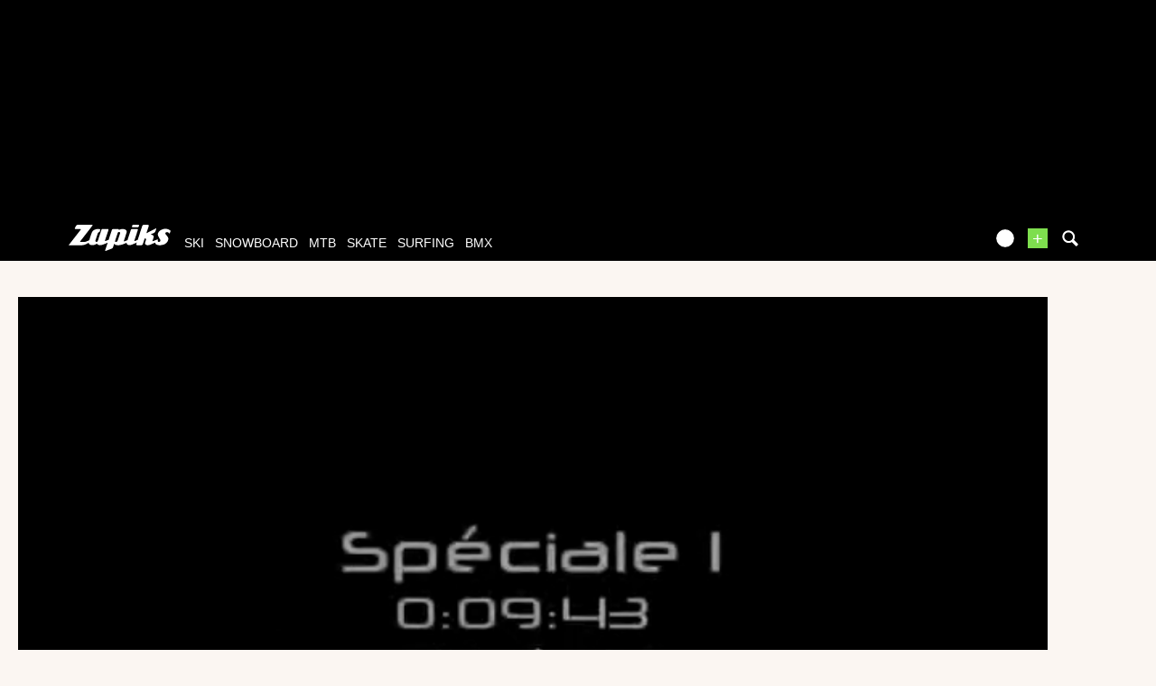

--- FILE ---
content_type: text/html; charset=UTF-8
request_url: https://www.zapiks.com/rallye-de-sospel-sp1.html
body_size: 14677
content:
<!DOCTYPE html>
<html lang="en"  prefix="og: http://ogp.me/ns#" class="">
                        <head>
                        <link rel="stylesheet" href="https://zpks.com/c/min/default-rwd-9df92c7fe.css"  type="text/css" media="screen" title="" />

                                    <link rel="stylesheet" href="https://zpks.com/c/min/connected-user-b80aa5bb4.css"  type="text/css" media="screen" title="" />

                                    <link rel="stylesheet" href="https://zpks.com/c/min/mediabox-9df92c7fe.css"  type="text/css" media="screen" title="" />

                                    <link rel="icon" href="/c/i/favicon.ico"  type="image/x-icon" />

                                    <link rel="image_src" href="https://zpks.com/v/8/2/82989/24697-3.jpg"  />

                                    <link rel="alternate" href="https://www.zapiks.fr/view/index.php?action=oEmbed&url=%2Frallye-de-sospel-sp1.html&format=xml"  />

                                    <link rel="alternate" href="https://www.zapiks.fr/view/index.php?action=oEmbed&url=%2Frallye-de-sospel-sp1.html&format=json"  />

                                    <link rel="alternate" href="http://www.zapiks.fr/rallye-de-sospel-sp1.html"  lang="fr" hreflang="fr" title="Rallye de Sospel - sp1 - Video" />

                                    <meta charset="UTF-8" />
            <title>Rallye de Sospel - sp1 - Video</title>
            <meta name="description" content="Video  - Rallye de Sospel - sp1" />
            <meta name="viewport" content="width=device-width, initial-scale=1" />    <meta property="fb:app_id" content="112064338810069" />
    <meta property="og:type" content="video" />
    <meta property="og:title" content="Rallye de Sospel - sp1" />
    <meta property="og:url" content="https://www.zapiks.com/rallye-de-sospel-sp1.html" />
    <meta property="og:description" content="" />
    <meta property="og:image" content="https://zpks.com/v/8/2/82989/24697-3.jpg" />
    <meta property="og:site_name" content="Zapiks" />
    <meta property="og:video:url" content="https://www.zapiks.com/rallye-de-sospel-sp1.html" />
    <meta name="robots" content="max-snippet:-1, max-image-preview:large, max-video-preview:-1" />
    <meta property="fb:page_id" content="47682834736" />
    <meta property="fb:app_id" content="112064338810069" />
                <script type="text/javascript" src="https://97m.fr/j/min/modernizr-5e1d5c2ae.js"></script>
                <script>(function(w,d,s,l,i){w[l]=w[l]||[];w[l].push({'gtm.start':
        new Date().getTime(),event:'gtm.js'});var f=d.getElementsByTagName(s)[0],
    j=d.createElement(s),dl=l!='dataLayer'?'&l='+l:'';j.async=true;j.src=
    'https://www.googletagmanager.com/gtm.js?id='+i+dl;f.parentNode.insertBefore(j,f);
})(window,document,'script','dataLayer','GTM-TSS2LRX');</script>
                    

        </head>
        <body class="responsive mediabox en scroll-detect" >
            <noscript><iframe src="https://www.googletagmanager.com/ns.html?id=GTM-TSS2LRX" height="0" width="0" style="display:none;visibility:hidden"></iframe></noscript>
            <div id="top"></div>
            <a href="#top" class="arrow-navigation to-top" aria-label="Aller en haut de la page">
                <b class="arrow"></b>
            </a>
            <a href="#corporate_footer" class="arrow-navigation to-bottom" aria-label="Aller en bas de la page">
                <b class="arrow"></b>
            </a>
                    <div class="container-header guest webview-hidden">
            <div class="pub pub_banner_h  hidden-phone" data-zone="487"><ins data-revive-id="e170c58adbfa93764e2dfc8aed0c82d0" data-revive-zoneid="487"><div class="placeholder"><div></div></div></ins><script async src="//ads.1997media.com/delivery/asyncjs2.php"></script></div><div class="pub pub_mobile_h  visible-phone" data-zone="607"><ins data-revive-id="e170c58adbfa93764e2dfc8aed0c82d0" data-revive-zoneid="607"><div class="placeholder"><div></div></div></ins><script async src="//ads.1997media.com/delivery/asyncjs2.php"></script></div>            <div class="header header-main">

                <div class="header-logo">
                    <a class="brand" href="/">
                        <svg xmlns="http://www.w3.org/2000/svg" xmlns:a="http://ns.adobe.com/AdobeSVGViewerExtensions/3.0/" xmlns:xlink="http://www.w3.org/1999/xlink" class="" enable-background="new 0 0 646 167" height="167px" overflow="visible" version="1.1" viewBox="0 0 646 167" width="646px" x="0px" y="0px" xml:space="preserve">
<defs>
</defs>
<path d="M634.736,30.928c-4.396-2.272-9.13-3.803-14.18-4.6c-1.084-0.228-2.154-0.397-3.215-0.512  c-1.06-0.111-2.163-0.17-3.32-0.17c-1.233-0.112-2.562-0.112-3.985,0c-1.424,0.113-2.845,0.228-4.267,0.339  c-7.96,1.022-15.934,3.976-23.93,8.858c-8.001,4.88-13.36,11.525-16.095,19.931c-1.329,4.085-1.576,7.778-0.739,11.068  c0.834,3.293,2.04,6.417,3.62,9.366c2.411,4.319,4.347,7.781,5.807,10.394c1.267,2.498,2.45,4.8,3.559,6.897  c1.108,2.1,1.779,3.32,2.018,3.662c0.623,0.908,0.98,1.874,1.049,2.896c0.067,1.023-0.074,2.103-0.446,3.237  c-0.108,0.34-0.245,0.652-0.388,0.936c-0.152,0.285-0.283,0.597-0.397,0.938c-0.449,0.683-0.952,1.334-1.503,1.959  c-0.547,0.627-1.205,1.223-1.97,1.785c-0.912,0.686-1.795,1.195-2.662,1.537c-0.86,0.342-1.751,0.509-2.675,0.509  c-1.503,0-2.792-0.398-3.858-1.191c-1.07-0.795-1.805-1.817-2.204-3.065c-0.727-2.045-0.844-4.23-0.382-6.558  c0.469-2.325,0.469-2.325,0.469-2.325c0.768-2.61-1.504-3.681-5.042-2.378c0,0-3.884,1.43-6.929,2.811  c-5.272,2.047-17.866,6.771-18.693,7.001c-1.013,0.283-1.871,0.428-2.56,0.428c-0.465,0-0.835-0.114-1.104-0.339  c-0.271-0.23-0.338-0.569-0.188-1.024c1.183-3.636,2.371-7.297,3.57-10.982c1.202-3.696,2.369-7.3,3.517-10.819  c1.735-5.338,1.067-9.51-1.993-12.519c-3.068-3.011-6.815-4.97-11.255-5.876c-1.076-0.228-2.168-0.425-3.271-0.596  c-1.096-0.174-2.17-0.258-3.206-0.258l-0.219,0.028c1.166-0.611,2.329-1.186,3.368-1.651l19.675-8.77  c3.198-1.427,6.787-5.287,7.978-8.582l5.913-16.389c1.189-3.293-0.39-4.685-3.508-3.089L508.3,45.706  c-3.116,1.595-8.067,4.463-11.004,6.374c0,0-3.313,2.154-4.392-0.353L507.462,6.96c1.164-3.586-0.967-6.523-4.739-6.523h-27.514  c-3.771,0-7.812,2.937-8.978,6.523L437.09,96.59c-5.967,2.423-18.148,7.364-18.581,7.494c-0.582,0.168-1.097,0.257-1.561,0.257  c-0.579,0-0.998-0.145-1.246-0.43c-0.253-0.28-0.289-0.709-0.105-1.276c2.07-6.358,4.126-12.687,6.175-18.992  c2.051-6.301,4.106-12.633,6.173-18.99c2.032-6.245,4.08-12.549,6.15-18.908c2.064-6.356,4.022-12.384,4.022-12.384  c1.167-3.586-0.965-6.523-4.738-6.523h-30.802c-3.771,0-7.813,2.937-8.979,6.523l-21.087,64.864  c-5.785,2.279-17.572,6.919-18.859,7.389c-1.703,0.627-1.703,0.627-1.703,0.627c-1.988,0.451-2.661-2.113-1.495-5.702l15.823-48.661  c2.475-7.608,1.554-13.397-2.756-17.375c-4.312-3.972-9.762-6.302-16.352-6.981c-0.655-0.119-1.319-0.201-1.994-0.256  c-0.675-0.058-1.361-0.086-2.054-0.086c-1.27,0-2.576,0.028-3.923,0.086c-1.348,0.055-2.693,0.198-4.033,0.423  c-3.307,0.57-6.627,1.452-9.959,2.644c-3.333,1.194-3.333,1.194-3.333,1.194c-2.001,1.014-5.189,1.858-4.476-0.345  c0.717-2.199-1.784-4.001-5.557-4.001h-29.417c-3.771,0-7.812,2.935-8.978,6.521l-20.239,62.251  c-5.071,1.993-19.786,7.766-20.359,7.959c0,0,0,0-0.576,0.173c-0.574,0.168-1.091,0.257-1.554,0.257  c-0.467,0-0.822-0.145-1.076-0.43c-0.254-0.28-0.254-0.28-0.254-0.28c0.083-0.549,1.106-3.931,2.272-7.52l20.4-62.751  c1.167-3.585-0.966-6.522-4.739-6.522h-30.976c-3.772,0-7.48,1.917-8.241,4.259c-0.762,2.342-22.196,68.251-22.196,68.251  c-1.166,3.589-2.271,5.763-3.57,7.435c0,0-0.92,0.877-2.239,1.389c-1.328,0.509-2.618,0.767-3.889,0.767  c-2.315,0-4.197-0.767-5.665-2.303c-1.463-1.531-1.736-3.717-0.812-6.555c1.224-3.75,2.442-7.495,3.656-11.24  c1.218-3.751,2.458-7.552,3.714-11.416c1.214-3.744,2.433-7.491,3.653-11.239c1.216-3.749,2.436-7.496,3.655-11.244  c0.924-2.838,2.598-4.964,4.901-6.556c2.585-1.788,6.335-2.288,6.335-2.288c0.179,0,4.807-15.588,4.807-15.588  c-0.888-0.469-6.239-3.724-14.703-3.672c-0.576,0.003-12.14-0.052-25.253,6.812c-7.364,3.854-11.559,11.854-11.559,11.854  c-1.793,3.317-4.219,8.967-5.385,12.554l-12.942,39.811c-1.132,0.745-2.225,1.454-3.272,2.125  c-2.044,1.31-16.133,7.298-19.733,8.431c-3.607,1.135-7.768,1.705-12.5,1.705c-2.085,0-4.161,0-6.243,0  c-2.076,0-4.137-0.057-6.179-0.172c-2.195,0-4.337,0-6.414,0s-2.076,0-2.076,0c-2.286,0-2.273-2.444,0.03-5.431L150.313,5.87  c2.303-2.987,1.101-5.432-2.671-5.432H56.897c-3.772,0-8.24,2.761-9.928,6.133l-7.207,14.396c-1.689,3.372,0.016,6.133,3.788,6.133  h29.417c3.772,0,4.972,2.442,2.665,5.426L0,130.396c14.197,0,28.402,0,42.607,0c14.213,0,28.411,0,42.621,0  c1.382,0,2.797-0.082,4.237-0.252c1.444-0.172,2.889-0.37,4.352-0.596c5.569-1.136,11.185-3.155,16.862-6.047  c3.551-1.812,10.424-5.354,16.081-8.752c0.069,1.256,0.323,2.849,1.064,4.493c1.604,3.575,4.254,6.272,7.938,8.086  c1.898,0.912,4.038,1.622,6.411,2.135c2.373,0.511,4.832,0.763,7.375,0.763c0.232,0,0.431,0,0.602,0c0.177,0,0.322,0,0.433,0  c5.234-0.115,10.579-1.19,16.038-3.231c5.452-2.044,9.039-4.828,9.039-4.828c2.979-2.311,5.381,0.764,7.102,2.446  c0,0,0.234,0.928,3.55,2.804c3.318,1.874,7.161,2.866,11.506,2.979c0.119,0,0.231,0,0.347,0c0.114,0,0.233,0,0.352,0  c1.266,0,2.562-0.082,3.886-0.252c1.328-0.172,1.328-0.172,1.328-0.172c1.348-0.142,3.929-0.601,5.735-1.021c0,0,0,0,1.723-0.512  c1.726-0.51,1.726-0.51,1.726-0.51c1.926-0.798,10.814-3.702,18.053-6.763c2.395-1.016,9.998-4.111,16.265-6.837l-15.654,48.146  c-1.165,3.589,0.757,5.406,4.273,4.039l36.587-14.215c3.516-1.367,7.347-5.421,8.512-9.008l7.233-22.261  c1.778,3.066,4.497,5.365,8.148,6.898c3.664,1.534,7.729,2.354,12.196,2.467c0.653,0.118,1.303,0.172,1.935,0.172  c0.638,0,1.301,0,1.993,0c1.152,0,2.288-0.029,3.407-0.086c1.112-0.054,2.25-0.086,3.407-0.086c7.88-0.79,12.745-2.071,18.049-3.663  c5.315-1.589,10.578-3.62,17.487-6.555c2.053-0.87,7.978-3.26,12.667-5.397c-0.647,4.406,0.423,7.921,3.256,10.507  c3.603,3.295,8.413,4.938,14.419,4.938c6.234,0,12.802-1.644,19.708-4.938c5.672-2.703,18.688-8.022,26.818-12.035l-3.453,10.622  c-1.167,3.588,0.965,6.521,4.735,6.521h27.513c3.771,0,7.811-2.934,8.978-6.521l11.557-35.549c0.268-0.111,3.223-0.511,3.456-0.511  c2.314,0,3.985,0.712,5.024,2.133c1.044,1.419,1.14,3.434,0.292,6.043c-0.41,1.25-0.827,2.528-1.249,3.833  c-0.425,1.306-0.84,2.586-1.248,3.832c-0.445,1.366-0.879,2.697-1.301,4.004c-0.426,1.305-0.84,2.583-1.244,3.832  c-1.992,6.132-1.43,10.87,1.698,14.223c3.126,3.35,7.693,5.025,13.698,5.025c6.47,0,12.695-1.392,18.678-4.175  c4.969-2.312,21.438-9.238,28.757-12.634c0.364,2.385,1.163,4.64,2.465,6.756c2.087,3.182,5.006,5.482,8.758,6.904  c3.757,1.417,7.753,2.353,12,2.805c1.382,0,2.756,0.032,4.127,0.086c1.364,0.057,2.68,0.086,3.952,0.086  c2.775,0,6.221-0.396,10.354-1.194c4.126-0.791,8.489-1.871,13.092-3.235c0.262-0.113,0.522-0.196,0.774-0.254  c0.245-0.059,0.505-0.138,0.771-0.255c18.522-8.043,24.108-22.995,24.108-22.995c0.489-0.794,0.856-1.56,1.091-2.297  c0.243-0.739,0.494-1.505,0.75-2.302c1.557-4.428,1.883-8.545,0.981-12.348c-0.895-3.804-2.522-7.24-4.872-10.308  c-0.985-1.248-1.964-2.496-2.945-3.744c-0.978-1.249-1.898-2.5-2.762-3.751c-1.017-1.136-2.013-2.327-2.997-3.576  c-0.978-1.248-1.958-2.498-2.935-3.747c-0.472-0.682-0.885-1.361-1.248-2.042c-0.355-0.682-0.574-1.418-0.66-2.215  c-0.05-0.57-0.069-1.135-0.054-1.705c0.011-0.564,0.086-1.079,0.236-1.532c0.407-1.248,1.179-2.383,2.323-3.405  c1.14-1.022,2.705-1.76,4.7-2.216c0.388-0.114,0.729-0.199,1.039-0.254c0.309-0.057,0.633-0.088,0.979-0.088  c0.384-0.109,0.722-0.167,1.014-0.167c0.287,0,0.604,0,0.954,0c2.999,0,5.613,0.824,7.85,2.467c2.24,1.647,4.255,3.438,6.054,5.369  c0.313,0.452,0.686,0.907,1.114,1.361c0.433,0.452,0.433,0.452,0.433,0.452c0.375,0.5,6.498-16.973,6.498-16.973  C642.729,36.096,639.135,33.199,634.736,30.928z M325.326,55.284c-1.11,3.407-2.215,6.812-3.325,10.219  c-1.106,3.406-2.231,6.871-3.378,10.393c-1.324,4.084-2.664,8.203-4.018,12.348c-1.345,4.145-2.662,8.205-3.955,12.178  c-0.922,2.841-2.555,5.023-4.907,6.559c-2.344,1.533-4.669,2.298-6.978,2.298c-1.198,0.112-3.578-0.824-3.578-0.824  c-0.803-0.893-2.279-1.423-1.114-5.012l17.483-54.291c1.219-0.906,2.479-1.587,3.783-2.045c1.304-0.451,2.529-0.679,3.685-0.679  c2.347-0.112,4.214,0.624,5.605,2.215C326.013,50.232,326.249,52.448,325.326,55.284z" fill="#FFFFFF"></path>
<path d="M405.965,16.282h29.687c3.773,0,7.708-2.968,8.751-6.593l0.887-3.098C446.331,2.966,444.097,0,440.322,0  h-29.691c-3.771,0-7.71,2.966-8.746,6.591l-0.887,3.098C399.959,13.314,402.194,16.282,405.965,16.282z" fill="#FFFFFF"></path>
</svg>                    </a>
                </div>
                <div class="header-social-user">
                                <nav class="header-navigation-bar header-navigation-user header-navigation-search">
                <ul class="nav navigation navigation-top header-navigation">
                    <li class="navigation-top-item">
                        <a href="/search.php" class="search-icon navigation-top-link js-toggle-search">
                            <svg xmlns="http://www.w3.org/2000/svg" class="" enable-background="new 0 0 20 20" version="1.1" viewBox="0 0 20 20" x="0px" y="0px" xml:space="preserve">
<path d="M17.545,15.467l-3.779-3.779c0.57-0.935,0.898-2.035,0.898-3.21c0-3.417-2.961-6.377-6.378-6.377  C4.869,2.1,2.1,4.87,2.1,8.287c0,3.416,2.961,6.377,6.377,6.377c1.137,0,2.2-0.309,3.115-0.844l3.799,3.801  c0.372,0.371,0.975,0.371,1.346,0l0.943-0.943C18.051,16.307,17.916,15.838,17.545,15.467z M4.004,8.287  c0-2.366,1.917-4.283,4.282-4.283c2.366,0,4.474,2.107,4.474,4.474c0,2.365-1.918,4.283-4.283,4.283  C6.111,12.76,4.004,10.652,4.004,8.287z"></path>
</svg>                        </a>
                    </li>
                </ul>

            </nav>


            
        <nav class="header-navigation-bar header-navigation-user pull-right">
            <ul class="nav navigation navigation-top header-navigation">
                <li class="navigation-top-item">
                    <a class="navigation-top-link nav-top-link-upload"
                       href="/upload/"
                       title="upload your video now!"
                       >+</a>
                </li>
            </ul>
        </nav>
                <script type="text/javascript">var session_info = {"connected":"not-connected","username":"","xss-key":"icNm9B1rS4sM5jhU1I5dFUhuGNxr0a2y"};</script>
                    <nav class="header-navigation-bar header-navigation-user js-user-navigation">
                                    <ul class="nav navigation navigation-top navigation-top-user header-navigation js-not-connected">
                                                <li class="navigation-top-item" id="user-nav">
                            <a href="/connect/" class="navigation-top-link login_link">
                                <svg data-src="/i/entypo/circle-with-user.svg" class="login"></svg>
                            </a>
                        </li>
                    </ul>
                                </nav>

                            <!-- notifiations -->
                    <nav class="header-navigation-bar header-navigation-notification">
                    
                <ul class="navigation navigation-top header-navigation navigation-top-notification js-user-connected">
                    <li class="navigation-top-item js-delay-for-close right-align" id="notifications">
                        <a href="/utils/notifications.php" class="notifications navigation-top-link"
                           title="Notifications">
                            <svg xmlns="http://www.w3.org/2000/svg" xmlns:xlink="http://www.w3.org/1999/xlink" class="" enable-background="new 0 0 20 20" version="1.1" viewBox="0 0 20 20" x="0px" y="0px" xml:space="preserve">
<path d="M14.65,8.512c-2.28-4.907-3.466-6.771-7.191-6.693C6.132,1.846,6.45,0.857,5.438,1.232C4.428,1.607,5.295,2.156,4.261,3.005  c-2.902,2.383-2.635,4.587-1.289,9.84c0.567,2.213-1.367,2.321-0.602,4.465c0.559,1.564,4.679,2.219,9.025,0.607  c4.347-1.613,7.086-4.814,6.527-6.378C17.157,9.394,15.611,10.578,14.65,8.512z M10.924,16.595c-3.882,1.44-7.072,0.594-7.207,0.217  c-0.232-0.65,1.253-2.816,5.691-4.463c4.438-1.647,6.915-1.036,7.174-0.311C16.735,12.467,14.807,15.154,10.924,16.595z   M9.676,13.101c-2.029,0.753-3.439,1.614-4.353,2.389c0.643,0.584,1.847,0.726,3.046,0.281c1.527-0.565,2.466-1.866,2.095-2.904  c-0.005-0.013-0.011-0.023-0.016-0.036C10.197,12.913,9.94,13.002,9.676,13.101z"></path>
</svg>                            <span class="badge badge-notifications js-notification-counter"></span>
                        </a>
                        <div
                            class="navigation navigation-sub header-navigation-notification-list">
                            <div class="navigation-sub-block notifications-title">
                                <div class="pull-right notifications-links"><a
                                        href="/utils/notifications.php?action=markAllAsRead"
                                        class="js-mark-notifications-as-read">
                                        Marquer comme lu</a> -
                                    <a href="/utils/notifications.php">Paramètres</a>
                                </div>
                                <div class="navigation-top-link">Notifications</div>
                            </div>
                            <ul class="navigation notification-list-container js-notifications-list-container">
                            </ul>
                            <div class="navigation-sub-block">
                                <a href="/utils/notifications.php"
                                   class="see-more-link">Voir tout</a>
                            </div>
                        </div>
                    </li>
                </ul>

                                    </nav> <!-- /header-navigation-notification -->
                                    </div>
                <nav class="header-navigation-bar header-navigation-main">
                    <ul class="nav navigation navigation-top header-navigation">
                                    <li class="navigation-top-item active"
                id="ski">
                <a href="/ski_/" class="navigation-top-link "
                   title="ski videos">ski</a>
                                </li>            <li class="navigation-top-item active"
                id="snowboard">
                <a href="/snowboard_/" class="navigation-top-link "
                   title="snowboard videos">snowboard</a>
                                </li>            <li class="navigation-top-item active"
                id="mtb">
                <a href="/mountainbike_/" class="navigation-top-link "
                   title="mtb videos">mtb</a>
                                </li>            <li class="navigation-top-item active right-align"
                id="skate">
                <a href="/skate_/" class="navigation-top-link "
                   title="skate videos">skate</a>
                                </li>            <li class="navigation-top-item active right-align"
                id="surfing">
                <a href="/surf_/" class="navigation-top-link "
                   title="surfing videos">surfing</a>
                                </li>            <li class="navigation-top-item active right-align"
                id="bmx">
                <a href="/bmx_/" class="navigation-top-link "
                   title="bmx videos">bmx</a>
                                </li>                        <li class="clearfix" style="clear:both;float:none;"></li>
                    </ul>
                </nav>
                                <div class="header-search-box search-box js-ajax-search">
                <form action="/search.php" method="get" class="search-form" data-more-results="voir plus de r&eacute;sultats" data-no-results="No search results">
                    <input type="hidden" name="per_page" value="5" />
                                        <input type="hidden" name="action" value="search" />
                                            <input class="search-q" type="text" placeholder="..." name="q" autocomplete="off" />
                    <button type="submit"> <svg xmlns="http://www.w3.org/2000/svg" class="" enable-background="new 0 0 20 20" version="1.1" viewBox="0 0 20 20" x="0px" y="0px" xml:space="preserve">
<path d="M17.545,15.467l-3.779-3.779c0.57-0.935,0.898-2.035,0.898-3.21c0-3.417-2.961-6.377-6.378-6.377  C4.869,2.1,2.1,4.87,2.1,8.287c0,3.416,2.961,6.377,6.377,6.377c1.137,0,2.2-0.309,3.115-0.844l3.799,3.801  c0.372,0.371,0.975,0.371,1.346,0l0.943-0.943C18.051,16.307,17.916,15.838,17.545,15.467z M4.004,8.287  c0-2.366,1.917-4.283,4.282-4.283c2.366,0,4.474,2.107,4.474,4.474c0,2.365-1.918,4.283-4.283,4.283  C6.111,12.76,4.004,10.652,4.004,8.287z"></path>
</svg></button>
                </form>
                <div class="search-results">
                    <img src="/i/loading-mac.gif" class="loading" />
                    <div class="js-search-results"></div>
                    <div class="clearfix"></div>
                </div>
            </div>
            </div>

        </div>
                <div class="js-feedback-container page-alert">
        </div>
                        <div class="container-semifluid container-after-header">
                <div class="video-content-view" itemprop="video" itemscope itemtype="http://schema.org/VideoObject">


        <div class="video-content-main video-content-view-player">
                        <div class="player-container">
                                <div class="embed">
                            <style>
            .jw-skin-bekle .jw-dock-button, .jw-skin-bekle .jw-controlbar, .jw-skin-bekle .jw-display-icon-container, .jw-skin-bekle .jw-time-tip, .jw-skin-bekle .jw-volume-tip, .jw-skin-bekle .jw-menu, .jw-skin-bekle .jw-skip
            {
                border-radius: 0;
            }
            .jw-skin-bekle .jw-menu .jw-active-option
            {
                background: transparent !important;
                color: #7ede4e !important;
            }
            .jw-skin-bekle .jw-dock-button
            {
                float: left;
                margin: 0;
            }
            .jw-skin-bekle .jw-logo-top-right
            {
                top: 0.5em !important;
            }
            .jw-skin-bekle .jw-title
            {
                background: none;
                padding-right: 0 !important;
                top: 50%;
                text-align: center;
            }
            .jw-skin-bekle .jw-title-primary
            {
                background: rgba(0,0,0,0.6);
                width: auto;
                display: inline;
                padding: 0.75em;
            }
            .jw-skin-bekle .jw-title-primary:after
            {
                font-family: jw-icons;
                -webkit-font-smoothing: antialiased;
                font-style: normal;
                font-weight: 400;
                text-transform: none;
                background-color: transparent;
                font-variant: normal;
                -webkit-font-feature-settings: "liga";
                -ms-font-feature-settings: "liga" 1;
                -o-font-feature-settings: "liga";
                font-feature-settings: "liga";
                -moz-osx-font-smoothing: grayscale;
                vertical-align: middle!important;
                font-size: 2em;
                margin-left: 5px;
                content: "\E60E";
            }
            .jw-skin-bekle .jw-slider-horizontal
            {
                background: none !important;
            }
            .jw-skin-bekle .jw-display-icon-container
            {
                display: none;
            }
            .jw-skin-bekle .jw-plugin-related .jw-related-col-4 .jw-related-thumb
            {
                width: 24%;
                margin: 0.5%;
            }
            .jw-skin-bekle .jw-plugin-related .jw-related-col-3 .jw-related-thumb
            {
                width: 32.3%;
                margin: 0.5%;
            }
            .jw-skin-bekle .jw-plugin-related .jw-related-col-2 .jw-related-thumb
            {
                width: 49%;
                margin: 0.5%;
            }
            .jw-skin-bekle .jw-related-thumb-cover
            {
                background-color: rgba(0,0,0,.5) !important;
                display: block !important;

            }
            .jw-skin-bekle .jw-related-thumb-title
            {
                display: block !important;
            }
        </style>
        <div style="height : 0; padding-bottom: 75%;" class="embed-container">
                            <div class="video video-responsive js-video-player" id="video24697"
                     data-lang="fr"
                     data-playlist='[{"title":"Rallye de Sospel - sp1","mediaid":24697,"image":"https:\/\/zpks.com\/v\/8\/2\/82989\/24697-4.jpg","sources":[{"file":"https:\/\/zpks.com\/v\/8\/2\/82989\/24697.mp4","label":"480p","default":"true"}],"tracks":[{"file":"\/view\/index.php?action=previewsVTTFile&MediaId=24697","kind":"thumbnails"}]}]'
                     data-aspectratio="640:480"
                     data-media-id="24697"
                     data-media-url="https://www.zapiks.com/rallye-de-sospel-sp1.html"
                     data-preroll=""
                     data-midroll=""
                     data-postroll=""
                     data-ad-duration=""
                     data-tracker="/view/index.php?action=pretrack&amp;MediaId=24697&amp;flv=24697-82989&amp;RefererId=0"
                     data-related="1"
                     data-related-heading="Vid&eacute;os associ&eacute;es"
                     data-show-share="1"
                     data-share-heading="Partager"
                     data-embed-code="&lt;div style=&quot;width : 100%; height : 0; padding-bottom : 75%; position : relative;&quot;&gt;&lt;iframe src=&quot;https://www.zapiks.fr/index.php?action=playerIframe&amp;amp;media_id=24697&amp;amp;width=640&amp;amp;height=480&amp;amp;autoStart=false&amp;amp;language=en&quot; style=&quot;position : absolute; top : 0; left : 0; width : 100%; height : 100%;&quot; frameborder=&quot;0&quot; scrolling=&quot;no&quot; allowfullscreen&gt;&lt;/iframe&gt;&lt;/div&gt;&lt;div style=&quot;font-size: 90%; text-align : center;&quot;&gt;&lt;a href=&quot;https://www.zapiks.com/rallye-de-sospel-sp1.html&quot; title=&quot;Rallye de Sospel - sp1&quot;&gt;Rallye de Sospel - sp1&lt;/a&gt;&lt;/div&gt;"
                     data-show-logo=""
                     data-autoplay="1"
                     data-repeat=""
                     data-mute=""
                     data-show-previews="1"
                ></div>
                        </div>
                        </div>
            </div>
                        <div class="content-view-title-mobile visible-phone">
                Rallye de Sospel - sp1            </div>
            <div>
                <div class="content-view-about">
                    <meta itemprop="duration" content="09:57"/>
                    <meta itemprop="thumbnailUrl" content="https://zpks.com/v/8/2/82989/24697-3.jpg"/>
                    <meta itemprop="uploadDate" content="2009-03-16 19:20:09"/>
                    <h1 itemprop="name">Rallye de Sospel - sp1</h1>
                            <div class="content-view-accomplishments ">
                            <div
                    class="accomplishment accomplishment-views-1000 accomplishment-en">
                    <span class="label"></span>
                </div>
                    </div>
                        <div class="video-content-user">
                        <div class="video-content-user-avatar">
                                    <div class="avatar-container">
            <div class="avatar-content" itemprop="name" content="Rich06">
                <span title="Rich06" alt="Rich06" class="user-avatar">
                    <img itemprop="image" class="user-avatar-img avatar_2" src="https://zpks.com/p/8/2/82989/profile-2.jpg" alt="Rich06" title="Rich06"/>
                </span>
            </div>
        </div>                        </div>
                        <a class="video-content-user-link" href="/profil/rich06/">
                            <strong>Rich06</strong>
                        </a>
                        <br/>
                        <a href="/mountainbike_/">mtb</a> Video                        <br/>
                        Published 16/03/2009 - 19:20                        <div class="clearfix"><!--w3c--></div>
                        <br />
                                            </div>
                </div>
                <div class="content-view-social">
                    <div class="user-info">

                        <a href="/mountainbike_/">mtb</a> Video                        <br/>
                        Published 16/03/2009 - 19:20<br />
                        from <a class="video-content-user-link" href="/profil/rich06/"><strong>Rich06</strong></a>
                    </div>

                    <!-- block social et partage -->
                    <div class="video-social">
                                                    <h3 class="video-content-view-counter">
                                <meta itemprop="interactionCount"
                                      content="UserPlays:3239"/>
                                <strong>3 239</strong>
                                views                            </h3>
                                    <div id="facebook-like">

                    </div>
                <div class="twitter_share twitter-share">
                    <a href="http://twitter.com/share" data-count="horizontal"
                            data-via="zapiks"
                                data-url="https://zpx.me/tVpYE5"
                                data-lang="en"
                                data-counturl="https://www.zapiks.com/rallye-de-sospel-sp1.html"
                                data-related="zapiks:Want more mtb news and videos? Click follow!"
                                data-text="Rallye de Sospel - sp1 - "
                 
            class="twitter-share-button">
            Tweet
        </a>
        <a href="http://twitter.com/share?via=zapiks&url=https%3A%2F%2Fzpx.me%2FtVpYE5&lang=en&counturl=https%3A%2F%2Fwww.zapiks.com%2Frallye-de-sospel-sp1.html&related=zapiks%3AWant+more+mtb+news+and+videos%3F+Click+follow%21&text=Rallye+de+Sospel+-+sp1+-+" target="_blank" class="tweet_button">&nbsp;</a>
                    <div class="clearfix"><!--w3c--></div>
        </div>
                                <div class="clearfix"><!--w3c--></div>
                                        <div class="modal hide fade" role="dialog" id="modal_share">
                    <div class="modal-header">
                        <button class="close" aria-hidden="true" data-dismiss="modal" type="button"></button>
                        <h3>
                            Copy this HTML to put this video on your site, blog or MySpace                        </h3>
                    </div>
                    <div class="share-modal modal-body">
                        <!--w3c-->
                    </div>
                    <div class="modal-footer">
                        <button class="btn btn-primary" data-dismiss="modal">
                            Fermer                        </button>
                    </div>
                </div>
                <a title="Sharing Rallye de Sospel - sp1" class="btn btn-primary btn-mini modal-share-btn" data-toggle="modal" data-target="#modal_share" href="/rallye-de-sospel-sp1.html?action=content_publish&ajax=1&width=800&height=500" rel="nofollow">
                    <i class="icon-retweet icon-white"></i>
                    <span>Share video</span>
                </a>
                                    </div>
                </div>

                <div class="content-view-description">
                                <div class="media-description js-media-description" itemprop="description">
                <div class="description-text js-description-text">
                                    </div>
                <a href="#" class="description-see-all-action js-description-see-all" style="display:none;" title="Voir toute la description">
                    <i class="icon-plus-sign"></i>
                </a>
                <a href="#" class="description-see-all-action js-description-see-less" style="display:none;">
                    <i class="icon-minus-sign"></i>
                </a>
            </div>
                        <div class="media-keywords">
                <a href="/_sospel-1/" title="sospel" class="tag40 bs-label">sospel</a>  <a href="/_enduro-1/" title="enduro" class="tag50 bs-label">enduro</a>  <a href="/_speciale-1/" title="spéciale" class="tag40 bs-label">spéciale</a>  <a href="/_rallye-1/" title="rallye" class="tag40 bs-label">rallye</a>  <a href="/_hero-1/" title="hero" class="tag40 bs-label">hero</a>  <a href="/_camera-1/" title="camera" class="tag40 bs-label">camera</a>  <a href="/_mandelieu-1/" title="mandelieu" class="tag40 bs-label">mandelieu</a>  <a href="/_santacruz-1/" title="santacruz" class="tag40 bs-label">santacruz</a>  <a href="/_gopro-1/" title="gopro" class="tag50 bs-label">gopro</a>  <a href="/_heckler-1/" title="heckler" class="tag40 bs-label">heckler</a>  <a href="/_descent-1/" title="descent" class="tag50 bs-label">descent</a>  <a href="/_freeride-1/" title="freeride" class="tag70 bs-label">freeride</a>  <a href="/_embedded-2/" title="embedded" class="tag40 bs-label">embedded</a>                             </div>
                            </div>

            </div>
        </div>

        <div class="clearfix"></div>
    </div>

                    </div>
                
            <div class="container-ad  hidden-phone">
                <div class="pub pub_banner_top  hidden-phone" data-zone="490"><ins data-revive-id="e170c58adbfa93764e2dfc8aed0c82d0" data-revive-zoneid="490"><div class="placeholder"><div></div></div></ins><script async src="//ads.1997media.com/delivery/asyncjs2.php"></script></div>            </div>

            
                <div class="container-ad  visible-phone">
                    <div class="pub pub_mobile_top  visible-phone" data-zone="606"><ins data-revive-id="e170c58adbfa93764e2dfc8aed0c82d0" data-revive-zoneid="606"><div class="placeholder"><div></div></div></ins><script async src="//ads.1997media.com/delivery/asyncjs2.php"></script></div>                </div>

                                <div class="container-semifluid ">
                            <div class="associated-content">
            <div class="clearfix"><!--w3c--></div>
                            <h2 class="headings-inverse hidden-phone">
                    Vidéos associées                </h2>
                <div class="teasers-bigimage teasers-associated list-container">
                    <div class="teaser-zoom teaser-video teaser-with-thumb js-teaser-item list-block">
            <a href="/rallye-de-sospel-sp3.html" title="Video - Rallye de Sospel - sp3" class="js-no-tooltip teaser-video-content">
                <div class="teaser-thumbnail" style="background-image : url('https://zpks.com/v/8/2/82989/24719-6.jpg')" /></div>
                <div class="teaser-info js-dot">
                                                <div class="accomplishment accomplishment-teaser accomplishment-views-1000 accomplishment-en">
                                <span class="label"></span>
                            </div>
                                                <span class="teaser-sport">
                            Mtb                        </span>
                        <span class="teaser-user">
                            from Rich06                        </span>
                        <span class="teaser-date js-timeago" datetime="2009-03-16T23:55:57+01:00">
                            March 16, 2009                        </span>
                                            <div class="teaser-intro"></div>
                </div>
                <div class="teaser-title-block js-teaser-title">
                                            <span class="teaser-avatar">
                            <img src="https://zpks.com/p/8/2/82989/profile-2.jpg" />
                        </span>
                                            <span class="teaser-title">
                        Rallye de Sospel - sp3                    </span>
                                                <div class="teaser-counters">
            <span class="teaser-counter">
                2 533 Views            </span>
        </div>
        
                </div>
            </a>
        </div>
        <div class="teaser-zoom teaser-video teaser-with-thumb js-teaser-item list-block">
            <a href="/reco-du-rallye-de-sospel-200.html" title="Video - Reco du Rallye de Sospel 2009 - sp&eacute; 1" class="js-no-tooltip teaser-video-content">
                <div class="teaser-thumbnail" style="background-image : url('https://zpks.com/v/8/2/82989/24027-6.jpg')" /></div>
                <div class="teaser-info js-dot">
                                                <div class="accomplishment accomplishment-teaser accomplishment-views-1000 accomplishment-en">
                                <span class="label"></span>
                            </div>
                                                <span class="teaser-sport">
                            Mtb                        </span>
                        <span class="teaser-user">
                            from Rich06                        </span>
                        <span class="teaser-date js-timeago" datetime="2009-02-24T03:52:50+01:00">
                            February 24, 2009                        </span>
                                            <div class="teaser-intro"></div>
                </div>
                <div class="teaser-title-block js-teaser-title">
                                            <span class="teaser-avatar">
                            <img src="https://zpks.com/p/8/2/82989/profile-2.jpg" />
                        </span>
                                            <span class="teaser-title">
                        Reco du Rallye de Sospel 2009 - sp&eacute; 1                    </span>
                                                <div class="teaser-counters">
            <span class="teaser-counter">
                3 767 Views            </span>
        </div>
        
                </div>
            </a>
        </div>
        <div class="teaser-zoom teaser-video teaser-with-thumb js-teaser-item list-block">
            <a href="/descente-de-la-californie-ca.html" title="Video - Downhill of California - Helmet camera" class="js-no-tooltip teaser-video-content">
                <div class="teaser-thumbnail" style="background-image : url('https://zpks.com/v/8/2/82989/23357-6.jpg')" /></div>
                <div class="teaser-info js-dot">
                                                <div class="accomplishment accomplishment-teaser accomplishment-premium accomplishment-en">
                                <span class="label"></span>
                            </div>
                                                <span class="teaser-sport">
                            Mtb                        </span>
                        <span class="teaser-user">
                            from Rich06                        </span>
                        <span class="teaser-date js-timeago" datetime="2009-02-05T05:10:16+01:00">
                            February 5, 2009                        </span>
                                            <div class="teaser-intro"></div>
                </div>
                <div class="teaser-title-block js-teaser-title">
                                            <span class="teaser-avatar">
                            <img src="https://zpks.com/p/8/2/82989/profile-2.jpg" />
                        </span>
                                            <span class="teaser-title">
                        Downhill of California - Helmet camera                    </span>
                                                <div class="teaser-counters">
            <span class="teaser-counter">
                22 734 Views                        <span class="teaser-counter-separator">|</span>
                        <span class="teaser-counter-likes">
                            14                        </span>
                        <img src="/i/facebook-like-icon.png" alt="facebook" width="20" />
                                    </span>
        </div>
        
                </div>
            </a>
        </div>
        <div class="teaser-zoom teaser-video teaser-with-thumb js-teaser-item list-block">
            <a href="/finale-ligure-italie.html" title="Video - Finale Ligure - Italie" class="js-no-tooltip teaser-video-content">
                <div class="teaser-thumbnail" style="background-image : url('https://zpks.com/v/8/2/82989/24505-6.jpg')" /></div>
                <div class="teaser-info js-dot">
                                                <div class="accomplishment accomplishment-teaser accomplishment-premium accomplishment-en">
                                <span class="label"></span>
                            </div>
                                                <span class="teaser-sport">
                            Mtb                        </span>
                        <span class="teaser-user">
                            from Rich06                        </span>
                        <span class="teaser-date js-timeago" datetime="2009-03-10T07:17:39+01:00">
                            March 10, 2009                        </span>
                                            <div class="teaser-intro"></div>
                </div>
                <div class="teaser-title-block js-teaser-title">
                                            <span class="teaser-avatar">
                            <img src="https://zpks.com/p/8/2/82989/profile-2.jpg" />
                        </span>
                                            <span class="teaser-title">
                        Finale Ligure - Italie                    </span>
                                                <div class="teaser-counters">
            <span class="teaser-counter">
                14 567 Views                        <span class="teaser-counter-separator">|</span>
                        <span class="teaser-counter-likes">
                            46                        </span>
                        <img src="/i/facebook-like-icon.png" alt="facebook" width="20" />
                                    </span>
        </div>
        
                </div>
            </a>
        </div>
        <div class="teaser-zoom teaser-video teaser-with-thumb js-teaser-item list-block">
            <a href="/dh-of-mandelieu-helmet-camer.html" title="Video - Dh of Mandelieu - Helmet camera" class="js-no-tooltip teaser-video-content">
                <div class="teaser-thumbnail" style="background-image : url('https://zpks.com/v/8/2/82989/23355-6.jpg')" /></div>
                <div class="teaser-info js-dot">
                                                <div class="accomplishment accomplishment-teaser accomplishment-views-5000 accomplishment-en">
                                <span class="label"></span>
                            </div>
                                                <span class="teaser-sport">
                            Mtb                        </span>
                        <span class="teaser-user">
                            from Rich06                        </span>
                        <span class="teaser-date js-timeago" datetime="2009-02-05T03:53:09+01:00">
                            February 5, 2009                        </span>
                                            <div class="teaser-intro"></div>
                </div>
                <div class="teaser-title-block js-teaser-title">
                                            <span class="teaser-avatar">
                            <img src="https://zpks.com/p/8/2/82989/profile-2.jpg" />
                        </span>
                                            <span class="teaser-title">
                        Dh of Mandelieu - Helmet camera                    </span>
                                                <div class="teaser-counters">
            <span class="teaser-counter">
                7 968 Views                        <span class="teaser-counter-separator">|</span>
                        <span class="teaser-counter-likes">
                            1                        </span>
                        <img src="/i/facebook-like-icon.png" alt="facebook" width="20" />
                                    </span>
        </div>
        
                </div>
            </a>
        </div>
        <div class="teaser-zoom teaser-video teaser-with-thumb js-teaser-item list-block">
            <a href="/calade-du-loup-bois-noir-bre.html" title="Video - Calade du Loup Bois Noir - Breil sur Roya" class="js-no-tooltip teaser-video-content">
                <div class="teaser-thumbnail" style="background-image : url('https://zpks.com/v/8/2/82989/24171-6.jpg')" /></div>
                <div class="teaser-info js-dot">
                                                <div class="accomplishment accomplishment-teaser accomplishment-views-5000 accomplishment-en">
                                <span class="label"></span>
                            </div>
                                                <span class="teaser-sport">
                            Mtb                        </span>
                        <span class="teaser-user">
                            from Rich06                        </span>
                        <span class="teaser-date js-timeago" datetime="2009-02-28T12:29:21+01:00">
                            February 28, 2009                        </span>
                                            <div class="teaser-intro"></div>
                </div>
                <div class="teaser-title-block js-teaser-title">
                                            <span class="teaser-avatar">
                            <img src="https://zpks.com/p/8/2/82989/profile-2.jpg" />
                        </span>
                                            <span class="teaser-title">
                        Calade du Loup Bois Noir - Breil sur Roya                    </span>
                                                <div class="teaser-counters">
            <span class="teaser-counter">
                7 094 Views                        <span class="teaser-counter-separator">|</span>
                        <span class="teaser-counter-likes">
                            6                        </span>
                        <img src="/i/facebook-like-icon.png" alt="facebook" width="20" />
                                    </span>
        </div>
        
                </div>
            </a>
        </div>
        <div class="teaser-zoom teaser-video teaser-with-thumb js-teaser-item list-block">
            <a href="/ride-enduro-esterel.html" title="Video - Ride Enduro - Esterel" class="js-no-tooltip teaser-video-content">
                <div class="teaser-thumbnail" style="background-image : url('https://zpks.com/v/8/2/82989/23549-6.jpg')" /></div>
                <div class="teaser-info js-dot">
                                                <div class="accomplishment accomplishment-teaser accomplishment-views-5000 accomplishment-en">
                                <span class="label"></span>
                            </div>
                                                <span class="teaser-sport">
                            Mtb                        </span>
                        <span class="teaser-user">
                            from Rich06                        </span>
                        <span class="teaser-date js-timeago" datetime="2009-02-12T02:17:18+01:00">
                            February 12, 2009                        </span>
                                            <div class="teaser-intro"></div>
                </div>
                <div class="teaser-title-block js-teaser-title">
                                            <span class="teaser-avatar">
                            <img src="https://zpks.com/p/8/2/82989/profile-2.jpg" />
                        </span>
                                            <span class="teaser-title">
                        Ride Enduro - Esterel                    </span>
                                                <div class="teaser-counters">
            <span class="teaser-counter">
                5 112 Views                        <span class="teaser-counter-separator">|</span>
                        <span class="teaser-counter-likes">
                            1                        </span>
                        <img src="/i/facebook-like-icon.png" alt="facebook" width="20" />
                                    </span>
        </div>
        
                </div>
            </a>
        </div>
        <div class="teaser-zoom teaser-video teaser-with-thumb js-teaser-item list-block">
            <a href="/esterel-sunride.html" title="Video - Esterel SunRide" class="js-no-tooltip teaser-video-content">
                <div class="teaser-thumbnail" style="background-image : url('https://zpks.com/v/8/2/82989/26761-6.jpg')" /></div>
                <div class="teaser-info js-dot">
                                                <div class="accomplishment accomplishment-teaser accomplishment-views-1000 accomplishment-en">
                                <span class="label"></span>
                            </div>
                                                <span class="teaser-sport">
                            Mtb                        </span>
                        <span class="teaser-user">
                            from Rich06                        </span>
                        <span class="teaser-date js-timeago" datetime="2009-05-19T03:56:17+02:00">
                            May 19, 2009                        </span>
                                            <div class="teaser-intro"></div>
                </div>
                <div class="teaser-title-block js-teaser-title">
                                            <span class="teaser-avatar">
                            <img src="https://zpks.com/p/8/2/82989/profile-2.jpg" />
                        </span>
                                            <span class="teaser-title">
                        Esterel SunRide                    </span>
                                                <div class="teaser-counters">
            <span class="teaser-counter">
                2 457 Views            </span>
        </div>
        
                </div>
            </a>
        </div>
                            <div class="clearfix"><!-- clearfix --></div>
                </div>
                    </div>
                <div class="clearfix"></div>
                    <div class="js-notifications-container floating-notifications notifications-bottom-right "
             data-refresh-rate="60000"
             data-last-timestamp="1768622806"></div>
                    </div><!-- /.container-semifluid -->
                    <div id="corporate_footer" class="webview-hidden">
            <div id="corporate_footer_content">
                <ul class="corporate_footer_items">
                    <li class="corporate_footer_item_logo">
                        <a href="https://www.1997media.com" class="corporate_footer_link_logo" rel="nofollow">1997&nbsp;MEDIA</a>
                    </li>

                                        <li class="corporate_footer_item">
                        <a href="https://www.1997media.com" class="corporate_footer_link"
                           rel="nofollow">&copy; 2026</a>
                    </li>
                    <li class="corporate_footer_item">
                        <a href="/contact/" class="corporate_footer_link"
                           title="Contact us">contact us</a>
                    </li>
                </ul>
                <div class="clearfix"></div>
            </div>
        </div>
        <!-- nr-check -->
            <script type="text/javascript">
                var siteId =10;            </script>
                <script type="text/javascript" src="https://code.jquery.com/jquery-2.2.3.min.js"></script>
    <script type="text/javascript" src="https://code.jquery.com/ui/1.12.1/jquery-ui.min.js"></script>
    <script type="text/javascript" src="https://97m.fr/j/min/jquery-ui-timepicker-addon-5e1d5c2ae.js"></script>
    <script type="text/javascript" src="https://97m.fr/j/min/jquery.ui.datepicker-en-5e1d5c2ae.js"></script>
    <script type="text/javascript" src="https://97m.fr/j/min/default-a952f4482.js"></script>
    <script type="text/javascript" src="https://97m.fr/j/min/connectedUser-59a114e66.js"></script>
    <script type="text/javascript" src="https://97m.fr/j/min/mediabox-5e1d5c2ae.js"></script>
    <script type="text/javascript" src="https://97m.fr/j/min/zapiks-5e1d5c2ae.js"></script>
    <script type="text/javascript" src="https://platform.twitter.com/widgets.js"></script>
                <div class="login_box modal hide fade" id="login_box" style="display:none;">
                    <div class="modal-body">
                        <button type="button" class="close" data-dismiss="modal" aria-hidden="true">×</button>
                        <div class="row-fluid connect-form in-modal">
                            <div class="connect-form-block">
                                        <div class="login-block-form">
            <div class="login-native">

                                    <h4>
                        Connexion sur Zapiks                    </h4>
                    <div class="text-center account-create">
                        <a href="/connect/?action=register">Je veux créer un compte</a>
                    </div>

                    <form action="/connect/" method="post" class="form" id="login-form-cdC">
                        <input type="hidden" name="ref" value="" />
                                                <div class="control-group">
                            <label for="cdC_login" class="control-label">Username / Email address</label>
                            <div class="controls">
                                <input type="text" name="login" value="" id="cdC_login" class="span12" />
                            </div>
                        </div>
                        <div class="control-group">
                            <label for="cdC_login_password" class="control-label">Password </label>
                            <div class="controls">
                                <input type="password" name="login_password" value="" maxlength="180" id="cdC_login_password" class="span12" placeholder="Votre mot de passe" />
                            </div>
                        </div>
                        <div class="control-group">
                            <div class="controls">
                                <label for="cdC_is_persistent" class="checkbox">
                                    <input id="cdC_is_persistent" name="is_persistent" type="checkbox" checked="checked" value="1" />
                                    remember me                                </label>
                            </div>
                        </div>
                        <button type="submit" class="btn btn-block btn-primary" >Login</button>
                        <br>
                        <div class="text-center">
                            <a href="/connect/?action=sendPassword"  tabindex="-1">forgot password?</a>
                        </div>
                    </form>
                                            
            </div>
        </div>
                                    </div>
                            <div class="connect-form-block">
                                
                                <h4>
                        <span>No account yet?</span>
                        Create your account on Zapiks                    </h4>
                                        <a href="/connect/?action=register" class="btn btn-link btn-block">I want to create an account</a>
                    
                                    </div>
                        </div>
                    </div>
                </div>
                        <script type="text/javascript">
            function statusFacebookChangeCallback(response) {
                // The response object is returned with a status field that lets the
                // app know the current login status of the person.
                // Full docs on the response object can be found in the documentation
                // for FB.getLoginStatus().
                if (response.status === 'connected') {
                    // Logged into your app and Facebook.
                    window.location.href = 'http://www.zapiks.com/connect/?fb_connect=1&ref=%2Frallye-de-sospel-sp1.html';


                } else if (response.status === 'not_authorized') {
                    // The person is logged into Facebook, but not your app.
                    document.getElementById('status').innerHTML = 'Please log ' +
                        'into this app.';
                } else {

                }
            }

            function checkFacebookLoginState() {
                FB.getLoginStatus(function (response) {
                    statusFacebookChangeCallback(response);
                });
            }

        </script>
        
    </body>
    </html>
        

--- FILE ---
content_type: text/css
request_url: https://ssl.p.jwpcdn.com/player/v/7.4.4/skins/bekle.css
body_size: 550
content:
.jw-icon{font-family:'jw-icons';-webkit-font-smoothing:antialiased;font-style:normal;font-weight:normal;text-transform:none;background-color:transparent;font-variant:normal;-webkit-font-feature-settings:"liga";-moz-font-feature-settings:"liga=1";-moz-font-feature-settings:"liga";-ms-font-feature-settings:"liga" 1;-o-font-feature-settings:"liga";font-feature-settings:"liga";-moz-osx-font-smoothing:grayscale}.jw-skin-bekle .jw-background-color{background:linear-gradient(to bottom,#323b4c,#2f3847 50%,#323b4c 100%)}.jw-skin-bekle .jw-controlbar{background:rgba(24,35,53,0.8)}.jw-skin-bekle .jw-text{color:#fff}.jw-skin-bekle .jw-tooltip-title{color:#fff}.jw-skin-bekle .jw-knob{color:#fff}.jw-skin-bekle .jw-button-color{color:#fff}.jw-skin-bekle .jw-button-color:hover{color:#139ed5}.jw-skin-bekle .jw-toggle{color:#139ed5}.jw-skin-bekle .jw-toggle.jw-off{color:#fff}.jw-skin-bekle .jw-option{color:#fff}.jw-skin-bekle .jw-option.jw-active-option{color:#139ed5}.jw-skin-bekle .jw-icon-display{color:#fff}.jw-skin-bekle .jw-display-icon-container{border-radius:.5em}.jw-skin-bekle .jw-display-icon-container:hover{background:#139ed5}.jw-skin-bekle .jw-display-icon-container:hover .jw-icon-display{color:#fff}.jw-skin-bekle .jw-rail{background:linear-gradient(to bottom,#323b4c,#2f3847 50%,#323b4c 100%)}.jw-skin-bekle .jw-buffer{background:linear-gradient(to bottom,#5e6575,#565e6b 50%,#5e6575 100%)}.jw-skin-bekle .jw-progress{background:linear-gradient(to bottom,#15b2f0,#149bd1 50%,#15b2f0 100%)}.jw-skin-bekle .jw-slider-horizontal{background:rgba(24,35,53,0.8)}.jw-skin-bekle .jw-slider-horizontal .jw-knob{margin-left:-0.325em}.jw-skin-bekle .jw-slider-vertical .jw-knob{margin-bottom:-0.325em}.jw-skin-bekle .jw-time-tip,.jw-skin-bekle .jw-volume-tip,.jw-skin-bekle .jw-menu{background:rgba(80,88,99,0.9);border:0;padding:.5em}.jw-skin-bekle .jw-skip{background:rgba(24,35,53,0.8);padding:.5em}.jw-skin-bekle .jw-skip .jw-skip-icon{color:#fff}.jw-skin-bekle .jw-skip.jw-skippable:hover .jw-skip-icon,.jw-skin-bekle .jw-skip.jw-skippable:hover .jw-text{color:#139ed5}.jw-skin-bekle .jw-time-tip .jw-text,.jw-skin-bekle .jw-dock-button .jw-text{color:#bbb}.jw-skin-bekle .jw-time-tip{bottom:1em}.jw-skin-bekle .jw-dock-button{background:linear-gradient(to bottom,#323b4c,#2f3847 50%,#323b4c 100%);border-radius:.5em}.jw-skin-bekle .jw-dock-button:hover{background:#139ed5}.jw-skin-bekle .jw-playlist-container{padding:0}.jw-skin-bekle .jw-icon-inline,.jw-skin-bekle .jw-icon-tooltip,.jw-skin-bekle .jw-text-elapsed,.jw-skin-bekle .jw-text-duration{padding:0 .25em}.jw-skin-bekle .jw-controlbar{display:inline-block;width:96%;max-width:50em;margin:0 auto;bottom:.7em;left:2%;right:2%}.jw-skin-bekle.jw-flag-audio-player .jw-controlbar{bottom:0}.jw-skin-bekle .jw-controlbar{border-radius:.3em}.jw-skin-bekle .jw-playlist-container{left:-42%;overflow:hidden;bottom:.2em}.jw-skin-bekle .jw-playlist-container .jw-option{border-bottom:1px solid rgba(24,35,53,0.8)}.jw-skin-bekle .jw-playlist-container .jw-option:hover,.jw-skin-bekle .jw-playlist-container .jw-option.jw-active-option{background-color:rgba(24,35,53,0.8);color:#139ed5}.jw-skin-bekle .jw-playlist-container ::-webkit-scrollbar-track{background-color:#222c37}.jw-skin-bekle .jw-playlist-container ::-webkit-scrollbar{width:2px;border:10px solid rgba(24,35,53,0.8);border-radius:.3em}.jw-skin-bekle .jw-playlist-container ::-webkit-scrollbar-thumb{background-color:#fff}.jw-skin-bekle .jw-tooltip-title{border-bottom:1px solid rgba(24,35,53,0.8);background-color:rgba(24,35,53,0.8)}.jw-skin-bekle .jw-slider-horizontal .jw-rail,.jw-skin-bekle .jw-slider-vertical .jw-rail,.jw-skin-bekle .jw-slider-horizontal .jw-progress,.jw-skin-bekle .jw-slider-vertical .jw-progress,.jw-skin-bekle .jw-slider-horizontal .jw-buffer,.jw-skin-bekle .jw-slider-vertical .jw-buffer{border-radius:.5em}.jw-skin-bekle .jw-slider-horizontal .jw-knob,.jw-skin-bekle .jw-slider-vertical .jw-knob{background-color:#fff;width:.7em;height:.7em;border-radius:50%}.jw-skin-bekle .jw-slider-horizontal{background:transparent}.jw-skin-bekle .jw-slider-horizontal .jw-rail,.jw-skin-bekle .jw-slider-horizontal .jw-progress,.jw-skin-bekle .jw-slider-horizontal .jw-buffer{height:.3em}.jw-skin-bekle .jw-slider-horizontal .jw-cue{top:.04999999999999999em;background-color:#fff;width:.2em;height:.2em;border-radius:1em}.jw-skin-bekle .jw-slider-horizontal .jw-knob{top:-0.19999999999999998em}.jw-skin-bekle .jw-slider-vertical .jw-rail,.jw-skin-bekle .jw-slider-vertical .jw-progress{width:.3em}.jw-skin-bekle .jw-slider-vertical .jw-rail{background:linear-gradient(to right,#323b4c,#2f3847 50%,#323b4c 100%)}.jw-skin-bekle .jw-slider-vertical .jw-progress{background:linear-gradient(to right,#15b2f0,#149bd1 50%,#15b2f0 100%)}.jw-skin-bekle .jw-time-tip,.jw-skin-bekle .jw-volume-tip,.jw-skin-bekle .jw-menu,.jw-skin-bekle .jw-skip{border-radius:.3em}.jw-skin-bekle .jw-volume-tip,.jw-skin-bekle .jw-menu{bottom:.2em}

--- FILE ---
content_type: text/xml; charset=UTF-8
request_url: https://www.zapiks.com/view/?action=playlist&related_id=24697
body_size: 1310
content:
<?xml version="1.0" encoding="UTF-8"?>
<rss xmlns:jwplayer="http://rss.jwpcdn.com/" version="2.0"><channel><item><title>Rallye de Sospel - sp3</title><link>https://www.zapiks.com/rallye-de-sospel-sp3.html</link><guid>24719</guid><jwplayer:image>https://zpks.com/v/8/2/82989/24719-4.jpg</jwplayer:image><jwplayer:source file="https://zpks.com/v/8/2/82989/24719.mp4" label="480p" default="true"/><jwplayer:track file="/view/index.php?action=previewsVTTFile&amp;MediaId=24719" kind="thumbnails"/></item><item><title>Reco du Rallye de Sospel 2009 - spé 1</title><link>https://www.zapiks.com/reco-du-rallye-de-sospel-200.html</link><guid>24027</guid><jwplayer:image>https://zpks.com/v/8/2/82989/24027-4.jpg</jwplayer:image><jwplayer:source file="https://zpks.com/v/8/2/82989/24719.mp4" label="480p" default="true"/><jwplayer:source file="https://zpks.com/v/8/2/82989/24027.mp4" label="480p" default="true"/><jwplayer:track file="/view/index.php?action=previewsVTTFile&amp;MediaId=24027" kind="thumbnails"/></item><item><title>Downhill of California - Helmet camera</title><link>https://www.zapiks.com/descente-de-la-californie-ca.html</link><guid>23357</guid><jwplayer:image>https://zpks.com/v/8/2/82989/23357-4.jpg</jwplayer:image><jwplayer:source file="https://zpks.com/v/8/2/82989/24719.mp4" label="480p" default="true"/><jwplayer:source file="https://zpks.com/v/8/2/82989/24027.mp4" label="480p" default="true"/><jwplayer:source file="https://zpks.com/v/8/2/82989/23357.mp4" label="480p" default="true"/><jwplayer:source file="https://zpks.com/v/8/2/82989/23357-480-ipod.mp4" label="360p" default="false"/><jwplayer:track file="/view/index.php?action=previewsVTTFile&amp;MediaId=23357" kind="thumbnails"/></item><item><title>Finale Ligure - Italie</title><link>https://www.zapiks.com/finale-ligure-italie.html</link><guid>24505</guid><jwplayer:image>https://zpks.com/v/8/2/82989/24505-4.jpg</jwplayer:image><jwplayer:source file="https://zpks.com/v/8/2/82989/24719.mp4" label="480p" default="true"/><jwplayer:source file="https://zpks.com/v/8/2/82989/24027.mp4" label="480p" default="true"/><jwplayer:source file="https://zpks.com/v/8/2/82989/23357.mp4" label="480p" default="true"/><jwplayer:source file="https://zpks.com/v/8/2/82989/24505.mp4" label="480p" default="true"/><jwplayer:source file="https://zpks.com/v/8/2/82989/23357-480-ipod.mp4" label="360p" default="false"/><jwplayer:source file="https://zpks.com/v/8/2/82989/24505-480-ipod.mp4" label="360p" default="false"/><jwplayer:track file="/view/index.php?action=previewsVTTFile&amp;MediaId=24505" kind="thumbnails"/></item><item><title>Dh of Mandelieu - Helmet camera</title><link>https://www.zapiks.com/dh-of-mandelieu-helmet-camer.html</link><guid>23355</guid><jwplayer:image>https://zpks.com/v/8/2/82989/23355-4.jpg</jwplayer:image><jwplayer:source file="https://zpks.com/v/8/2/82989/24719.mp4" label="480p" default="true"/><jwplayer:source file="https://zpks.com/v/8/2/82989/24027.mp4" label="480p" default="true"/><jwplayer:source file="https://zpks.com/v/8/2/82989/23357.mp4" label="480p" default="true"/><jwplayer:source file="https://zpks.com/v/8/2/82989/24505.mp4" label="480p" default="true"/><jwplayer:source file="https://zpks.com/v/8/2/82989/23355.mp4" label="480p" default="true"/><jwplayer:source file="https://zpks.com/v/8/2/82989/23357-480-ipod.mp4" label="360p" default="false"/><jwplayer:source file="https://zpks.com/v/8/2/82989/24505-480-ipod.mp4" label="360p" default="false"/><jwplayer:track file="/view/index.php?action=previewsVTTFile&amp;MediaId=23355" kind="thumbnails"/></item><item><title>Calade du Loup Bois Noir - Breil sur Roya</title><link>https://www.zapiks.com/calade-du-loup-bois-noir-bre.html</link><guid>24171</guid><jwplayer:image>https://zpks.com/v/8/2/82989/24171-4.jpg</jwplayer:image><jwplayer:source file="https://zpks.com/v/8/2/82989/24719.mp4" label="480p" default="true"/><jwplayer:source file="https://zpks.com/v/8/2/82989/24027.mp4" label="480p" default="true"/><jwplayer:source file="https://zpks.com/v/8/2/82989/23357.mp4" label="480p" default="true"/><jwplayer:source file="https://zpks.com/v/8/2/82989/24505.mp4" label="480p" default="true"/><jwplayer:source file="https://zpks.com/v/8/2/82989/23355.mp4" label="480p" default="true"/><jwplayer:source file="https://zpks.com/v/8/2/82989/24171.mp4" label="480p" default="true"/><jwplayer:source file="https://zpks.com/v/8/2/82989/23357-480-ipod.mp4" label="360p" default="false"/><jwplayer:source file="https://zpks.com/v/8/2/82989/24505-480-ipod.mp4" label="360p" default="false"/><jwplayer:track file="/view/index.php?action=previewsVTTFile&amp;MediaId=24171" kind="thumbnails"/></item><item><title>Ride Enduro - Esterel</title><link>https://www.zapiks.com/ride-enduro-esterel.html</link><guid>23549</guid><jwplayer:image>https://zpks.com/v/8/2/82989/23549-4.jpg</jwplayer:image><jwplayer:source file="https://zpks.com/v/8/2/82989/24719.mp4" label="480p" default="true"/><jwplayer:source file="https://zpks.com/v/8/2/82989/24027.mp4" label="480p" default="true"/><jwplayer:source file="https://zpks.com/v/8/2/82989/23357.mp4" label="480p" default="true"/><jwplayer:source file="https://zpks.com/v/8/2/82989/24505.mp4" label="480p" default="true"/><jwplayer:source file="https://zpks.com/v/8/2/82989/23355.mp4" label="480p" default="true"/><jwplayer:source file="https://zpks.com/v/8/2/82989/24171.mp4" label="480p" default="true"/><jwplayer:source file="https://zpks.com/v/8/2/82989/23549.mp4" label="480p" default="true"/><jwplayer:source file="https://zpks.com/v/8/2/82989/23357-480-ipod.mp4" label="360p" default="false"/><jwplayer:source file="https://zpks.com/v/8/2/82989/24505-480-ipod.mp4" label="360p" default="false"/><jwplayer:track file="/view/index.php?action=previewsVTTFile&amp;MediaId=23549" kind="thumbnails"/></item><item><title>Esterel SunRide</title><link>https://www.zapiks.com/esterel-sunride.html</link><guid>26761</guid><jwplayer:image>https://zpks.com/v/8/2/82989/26761-4.jpg</jwplayer:image><jwplayer:source file="https://zpks.com/v/8/2/82989/24719.mp4" label="480p" default="true"/><jwplayer:source file="https://zpks.com/v/8/2/82989/24027.mp4" label="480p" default="true"/><jwplayer:source file="https://zpks.com/v/8/2/82989/23357.mp4" label="480p" default="true"/><jwplayer:source file="https://zpks.com/v/8/2/82989/24505.mp4" label="480p" default="true"/><jwplayer:source file="https://zpks.com/v/8/2/82989/23355.mp4" label="480p" default="true"/><jwplayer:source file="https://zpks.com/v/8/2/82989/24171.mp4" label="480p" default="true"/><jwplayer:source file="https://zpks.com/v/8/2/82989/23549.mp4" label="480p" default="true"/><jwplayer:source file="https://zpks.com/v/8/2/82989/26761.mp4" label="480p" default="true"/><jwplayer:source file="https://zpks.com/v/8/2/82989/23357-480-ipod.mp4" label="360p" default="false"/><jwplayer:source file="https://zpks.com/v/8/2/82989/24505-480-ipod.mp4" label="360p" default="false"/><jwplayer:track file="/view/index.php?action=previewsVTTFile&amp;MediaId=26761" kind="thumbnails"/></item><item><title>Rallye de Sospel -  sp2 2009</title><link>https://www.zapiks.com/rallye-de-sospel-sp2-2009.html</link><guid>27015</guid><jwplayer:image>https://zpks.com/v/8/2/82989/27015-4.jpg</jwplayer:image><jwplayer:source file="https://zpks.com/v/8/2/82989/24719.mp4" label="480p" default="true"/><jwplayer:source file="https://zpks.com/v/8/2/82989/24027.mp4" label="480p" default="true"/><jwplayer:source file="https://zpks.com/v/8/2/82989/23357.mp4" label="480p" default="true"/><jwplayer:source file="https://zpks.com/v/8/2/82989/24505.mp4" label="480p" default="true"/><jwplayer:source file="https://zpks.com/v/8/2/82989/23355.mp4" label="480p" default="true"/><jwplayer:source file="https://zpks.com/v/8/2/82989/24171.mp4" label="480p" default="true"/><jwplayer:source file="https://zpks.com/v/8/2/82989/23549.mp4" label="480p" default="true"/><jwplayer:source file="https://zpks.com/v/8/2/82989/26761.mp4" label="480p" default="true"/><jwplayer:source file="https://zpks.com/v/8/2/82989/27015.mp4" label="480p" default="true"/><jwplayer:source file="https://zpks.com/v/8/2/82989/23357-480-ipod.mp4" label="360p" default="false"/><jwplayer:source file="https://zpks.com/v/8/2/82989/24505-480-ipod.mp4" label="360p" default="false"/><jwplayer:track file="/view/index.php?action=previewsVTTFile&amp;MediaId=27015" kind="thumbnails"/></item><item><title>Et le singletrack fut !</title><link>https://www.zapiks.com/et-le-singletrack-fut--1.html</link><guid>37024</guid><jwplayer:image>https://zpks.com/v/8/2/82989/37024-4.jpg</jwplayer:image><jwplayer:source file="https://zpks.com/v/8/2/82989/24719.mp4" label="480p" default="false"/><jwplayer:source file="https://zpks.com/v/8/2/82989/24027.mp4" label="480p" default="false"/><jwplayer:source file="https://zpks.com/v/8/2/82989/23357.mp4" label="480p" default="false"/><jwplayer:source file="https://zpks.com/v/8/2/82989/24505.mp4" label="480p" default="false"/><jwplayer:source file="https://zpks.com/v/8/2/82989/23355.mp4" label="480p" default="false"/><jwplayer:source file="https://zpks.com/v/8/2/82989/24171.mp4" label="480p" default="false"/><jwplayer:source file="https://zpks.com/v/8/2/82989/23549.mp4" label="480p" default="false"/><jwplayer:source file="https://zpks.com/v/8/2/82989/26761.mp4" label="480p" default="false"/><jwplayer:source file="https://zpks.com/v/8/2/82989/27015.mp4" label="480p" default="false"/><jwplayer:source file="https://zpks.com/v/8/2/82989/23357-480-ipod.mp4" label="360p" default="true"/><jwplayer:source file="https://zpks.com/v/8/2/82989/24505-480-ipod.mp4" label="360p" default="true"/><jwplayer:source file="https://zpks.com/v/8/2/82989/37024.mp4" label="360p" default="true"/><jwplayer:source file="https://zpks.com/v/8/2/82989/37024-480-ipod.mp4" label="272p" default="false"/><jwplayer:track file="/view/index.php?action=previewsVTTFile&amp;MediaId=37024" kind="thumbnails"/></item><item><title>Brett Rheeder Qualifier Run POV - Red Bull Rampage 2014</title><link>https://www.zapiks.com/brett-rheeder-qualifier-run-.html</link><guid>111655</guid><jwplayer:image>https://zpks.com/v/1/1/119327/111655-4.jpg</jwplayer:image><jwplayer:source file="https://zpks.com/v/1/1/119327/111655-1280-full.mp4" label="720p" default="false"/><jwplayer:source file="https://zpks.com/v/8/2/82989/24719.mp4" label="480p" default="false"/><jwplayer:source file="https://zpks.com/v/8/2/82989/24027.mp4" label="480p" default="false"/><jwplayer:source file="https://zpks.com/v/8/2/82989/23357.mp4" label="480p" default="false"/><jwplayer:source file="https://zpks.com/v/8/2/82989/24505.mp4" label="480p" default="false"/><jwplayer:source file="https://zpks.com/v/8/2/82989/23355.mp4" label="480p" default="false"/><jwplayer:source file="https://zpks.com/v/8/2/82989/24171.mp4" label="480p" default="false"/><jwplayer:source file="https://zpks.com/v/8/2/82989/23549.mp4" label="480p" default="false"/><jwplayer:source file="https://zpks.com/v/8/2/82989/26761.mp4" label="480p" default="false"/><jwplayer:source file="https://zpks.com/v/8/2/82989/27015.mp4" label="480p" default="false"/><jwplayer:source file="https://zpks.com/v/8/2/82989/23357-480-ipod.mp4" label="360p" default="true"/><jwplayer:source file="https://zpks.com/v/8/2/82989/24505-480-ipod.mp4" label="360p" default="true"/><jwplayer:source file="https://zpks.com/v/8/2/82989/37024.mp4" label="360p" default="true"/><jwplayer:source file="https://zpks.com/v/1/1/119327/111655.mp4" label="360p" default="true"/><jwplayer:source file="https://zpks.com/v/8/2/82989/37024-480-ipod.mp4" label="272p" default="false"/><jwplayer:source file="https://zpks.com/v/1/1/119327/111655-480-ipod.mp4" label="270p" default="false"/><jwplayer:track file="/view/index.php?action=previewsVTTFile&amp;MediaId=111655" kind="thumbnails"/></item><item><title>Walk Up Ride Down</title><link>https://www.zapiks.com/walk-up-ride-down.html</link><guid>75364</guid><jwplayer:image>https://zpks.com/v/6/6/66589/75364-4.jpg</jwplayer:image><jwplayer:source file="https://zpks.com/v/1/1/119327/111655-1280-full.mp4" label="720p" default="false"/><jwplayer:source file="https://zpks.com/v/6/6/66589/75364-1280-full.mp4" label="720p" default="false"/><jwplayer:source file="https://zpks.com/v/8/2/82989/24719.mp4" label="480p" default="false"/><jwplayer:source file="https://zpks.com/v/8/2/82989/24027.mp4" label="480p" default="false"/><jwplayer:source file="https://zpks.com/v/8/2/82989/23357.mp4" label="480p" default="false"/><jwplayer:source file="https://zpks.com/v/8/2/82989/24505.mp4" label="480p" default="false"/><jwplayer:source file="https://zpks.com/v/8/2/82989/23355.mp4" label="480p" default="false"/><jwplayer:source file="https://zpks.com/v/8/2/82989/24171.mp4" label="480p" default="false"/><jwplayer:source file="https://zpks.com/v/8/2/82989/23549.mp4" label="480p" default="false"/><jwplayer:source file="https://zpks.com/v/8/2/82989/26761.mp4" label="480p" default="false"/><jwplayer:source file="https://zpks.com/v/8/2/82989/27015.mp4" label="480p" default="false"/><jwplayer:source file="https://zpks.com/v/8/2/82989/23357-480-ipod.mp4" label="360p" default="true"/><jwplayer:source file="https://zpks.com/v/8/2/82989/24505-480-ipod.mp4" label="360p" default="true"/><jwplayer:source file="https://zpks.com/v/8/2/82989/37024.mp4" label="360p" default="true"/><jwplayer:source file="https://zpks.com/v/1/1/119327/111655.mp4" label="360p" default="true"/><jwplayer:source file="https://zpks.com/v/6/6/66589/75364.mp4" label="360p" default="true"/><jwplayer:source file="https://zpks.com/v/8/2/82989/37024-480-ipod.mp4" label="272p" default="false"/><jwplayer:source file="https://zpks.com/v/1/1/119327/111655-480-ipod.mp4" label="270p" default="false"/><jwplayer:source file="https://zpks.com/v/6/6/66589/75364-480-ipod.mp4" label="270p" default="false"/><jwplayer:track file="/view/index.php?action=previewsVTTFile&amp;MediaId=75364" kind="thumbnails"/></item></channel></rss>


--- FILE ---
content_type: text/vtt; charset=utf-8
request_url: https://www.zapiks.com/view/index.php?action=previewsVTTFile&MediaId=24697
body_size: 12972
content:
WEBVTT

00:00:00.000 --> 00:00:02.508
https://zpks.com/v/8/2/82989/24697-previews_sprite-1.jpg#xywh=0,0,150,112

00:00:02.508 --> 00:00:07.525
https://zpks.com/v/8/2/82989/24697-previews_sprite-1.jpg#xywh=150,0,150,112

00:00:07.525 --> 00:00:12.542
https://zpks.com/v/8/2/82989/24697-previews_sprite-1.jpg#xywh=300,0,150,112

00:00:12.542 --> 00:00:17.558
https://zpks.com/v/8/2/82989/24697-previews_sprite-1.jpg#xywh=450,0,150,112

00:00:17.558 --> 00:00:22.575
https://zpks.com/v/8/2/82989/24697-previews_sprite-1.jpg#xywh=600,0,150,112

00:00:22.575 --> 00:00:27.592
https://zpks.com/v/8/2/82989/24697-previews_sprite-1.jpg#xywh=750,0,150,112

00:00:27.592 --> 00:00:32.609
https://zpks.com/v/8/2/82989/24697-previews_sprite-1.jpg#xywh=900,0,150,112

00:00:32.609 --> 00:00:37.626
https://zpks.com/v/8/2/82989/24697-previews_sprite-1.jpg#xywh=1050,0,150,112

00:00:37.626 --> 00:00:42.642
https://zpks.com/v/8/2/82989/24697-previews_sprite-1.jpg#xywh=1200,0,150,112

00:00:42.642 --> 00:00:47.659
https://zpks.com/v/8/2/82989/24697-previews_sprite-1.jpg#xywh=1350,0,150,112

00:00:47.659 --> 00:00:52.676
https://zpks.com/v/8/2/82989/24697-previews_sprite-1.jpg#xywh=0,112,150,112

00:00:52.676 --> 00:00:57.693
https://zpks.com/v/8/2/82989/24697-previews_sprite-1.jpg#xywh=150,112,150,112

00:00:57.693 --> 00:01:02.710
https://zpks.com/v/8/2/82989/24697-previews_sprite-1.jpg#xywh=300,112,150,112

00:01:02.710 --> 00:01:07.726
https://zpks.com/v/8/2/82989/24697-previews_sprite-1.jpg#xywh=450,112,150,112

00:01:07.726 --> 00:01:12.743
https://zpks.com/v/8/2/82989/24697-previews_sprite-1.jpg#xywh=600,112,150,112

00:01:12.743 --> 00:01:17.760
https://zpks.com/v/8/2/82989/24697-previews_sprite-1.jpg#xywh=750,112,150,112

00:01:17.760 --> 00:01:22.777
https://zpks.com/v/8/2/82989/24697-previews_sprite-1.jpg#xywh=900,112,150,112

00:01:22.777 --> 00:01:27.794
https://zpks.com/v/8/2/82989/24697-previews_sprite-1.jpg#xywh=1050,112,150,112

00:01:27.794 --> 00:01:32.810
https://zpks.com/v/8/2/82989/24697-previews_sprite-1.jpg#xywh=1200,112,150,112

00:01:32.810 --> 00:01:37.827
https://zpks.com/v/8/2/82989/24697-previews_sprite-1.jpg#xywh=1350,112,150,112

00:01:37.827 --> 00:01:42.844
https://zpks.com/v/8/2/82989/24697-previews_sprite-1.jpg#xywh=0,224,150,112

00:01:42.844 --> 00:01:47.861
https://zpks.com/v/8/2/82989/24697-previews_sprite-1.jpg#xywh=150,224,150,112

00:01:47.861 --> 00:01:52.878
https://zpks.com/v/8/2/82989/24697-previews_sprite-1.jpg#xywh=300,224,150,112

00:01:52.878 --> 00:01:57.894
https://zpks.com/v/8/2/82989/24697-previews_sprite-1.jpg#xywh=450,224,150,112

00:01:57.894 --> 00:02:02.911
https://zpks.com/v/8/2/82989/24697-previews_sprite-1.jpg#xywh=600,224,150,112

00:02:02.911 --> 00:02:07.928
https://zpks.com/v/8/2/82989/24697-previews_sprite-1.jpg#xywh=750,224,150,112

00:02:07.928 --> 00:02:12.945
https://zpks.com/v/8/2/82989/24697-previews_sprite-1.jpg#xywh=900,224,150,112

00:02:12.945 --> 00:02:17.962
https://zpks.com/v/8/2/82989/24697-previews_sprite-1.jpg#xywh=1050,224,150,112

00:02:17.962 --> 00:02:22.978
https://zpks.com/v/8/2/82989/24697-previews_sprite-1.jpg#xywh=1200,224,150,112

00:02:22.978 --> 00:02:27.995
https://zpks.com/v/8/2/82989/24697-previews_sprite-1.jpg#xywh=1350,224,150,112

00:02:27.995 --> 00:02:33.012
https://zpks.com/v/8/2/82989/24697-previews_sprite-1.jpg#xywh=0,336,150,112

00:02:33.012 --> 00:02:38.029
https://zpks.com/v/8/2/82989/24697-previews_sprite-1.jpg#xywh=150,336,150,112

00:02:38.029 --> 00:02:43.046
https://zpks.com/v/8/2/82989/24697-previews_sprite-1.jpg#xywh=300,336,150,112

00:02:43.046 --> 00:02:48.063
https://zpks.com/v/8/2/82989/24697-previews_sprite-1.jpg#xywh=450,336,150,112

00:02:48.063 --> 00:02:53.079
https://zpks.com/v/8/2/82989/24697-previews_sprite-1.jpg#xywh=600,336,150,112

00:02:53.079 --> 00:02:58.096
https://zpks.com/v/8/2/82989/24697-previews_sprite-1.jpg#xywh=750,336,150,112

00:02:58.096 --> 00:03:03.113
https://zpks.com/v/8/2/82989/24697-previews_sprite-1.jpg#xywh=900,336,150,112

00:03:03.113 --> 00:03:08.130
https://zpks.com/v/8/2/82989/24697-previews_sprite-1.jpg#xywh=1050,336,150,112

00:03:08.130 --> 00:03:13.147
https://zpks.com/v/8/2/82989/24697-previews_sprite-1.jpg#xywh=1200,336,150,112

00:03:13.147 --> 00:03:18.163
https://zpks.com/v/8/2/82989/24697-previews_sprite-1.jpg#xywh=1350,336,150,112

00:03:18.163 --> 00:03:23.180
https://zpks.com/v/8/2/82989/24697-previews_sprite-1.jpg#xywh=0,448,150,112

00:03:23.180 --> 00:03:28.197
https://zpks.com/v/8/2/82989/24697-previews_sprite-1.jpg#xywh=150,448,150,112

00:03:28.197 --> 00:03:33.214
https://zpks.com/v/8/2/82989/24697-previews_sprite-1.jpg#xywh=300,448,150,112

00:03:33.214 --> 00:03:38.231
https://zpks.com/v/8/2/82989/24697-previews_sprite-1.jpg#xywh=450,448,150,112

00:03:38.231 --> 00:03:43.247
https://zpks.com/v/8/2/82989/24697-previews_sprite-1.jpg#xywh=600,448,150,112

00:03:43.247 --> 00:03:48.264
https://zpks.com/v/8/2/82989/24697-previews_sprite-1.jpg#xywh=750,448,150,112

00:03:48.264 --> 00:03:53.281
https://zpks.com/v/8/2/82989/24697-previews_sprite-1.jpg#xywh=900,448,150,112

00:03:53.281 --> 00:03:58.298
https://zpks.com/v/8/2/82989/24697-previews_sprite-1.jpg#xywh=1050,448,150,112

00:03:58.298 --> 00:04:03.315
https://zpks.com/v/8/2/82989/24697-previews_sprite-1.jpg#xywh=1200,448,150,112

00:04:03.315 --> 00:04:08.331
https://zpks.com/v/8/2/82989/24697-previews_sprite-1.jpg#xywh=1350,448,150,112

00:04:08.331 --> 00:04:13.348
https://zpks.com/v/8/2/82989/24697-previews_sprite-1.jpg#xywh=0,560,150,112

00:04:13.348 --> 00:04:18.365
https://zpks.com/v/8/2/82989/24697-previews_sprite-1.jpg#xywh=150,560,150,112

00:04:18.365 --> 00:04:23.382
https://zpks.com/v/8/2/82989/24697-previews_sprite-1.jpg#xywh=300,560,150,112

00:04:23.382 --> 00:04:28.399
https://zpks.com/v/8/2/82989/24697-previews_sprite-1.jpg#xywh=450,560,150,112

00:04:28.399 --> 00:04:33.415
https://zpks.com/v/8/2/82989/24697-previews_sprite-1.jpg#xywh=600,560,150,112

00:04:33.415 --> 00:04:38.432
https://zpks.com/v/8/2/82989/24697-previews_sprite-1.jpg#xywh=750,560,150,112

00:04:38.432 --> 00:04:43.449
https://zpks.com/v/8/2/82989/24697-previews_sprite-1.jpg#xywh=900,560,150,112

00:04:43.449 --> 00:04:48.466
https://zpks.com/v/8/2/82989/24697-previews_sprite-1.jpg#xywh=1050,560,150,112

00:04:48.466 --> 00:04:53.483
https://zpks.com/v/8/2/82989/24697-previews_sprite-1.jpg#xywh=1200,560,150,112

00:04:53.483 --> 00:04:58.499
https://zpks.com/v/8/2/82989/24697-previews_sprite-1.jpg#xywh=1350,560,150,112

00:04:58.499 --> 00:05:03.516
https://zpks.com/v/8/2/82989/24697-previews_sprite-1.jpg#xywh=0,672,150,112

00:05:03.516 --> 00:05:08.533
https://zpks.com/v/8/2/82989/24697-previews_sprite-1.jpg#xywh=150,672,150,112

00:05:08.533 --> 00:05:13.550
https://zpks.com/v/8/2/82989/24697-previews_sprite-1.jpg#xywh=300,672,150,112

00:05:13.550 --> 00:05:18.567
https://zpks.com/v/8/2/82989/24697-previews_sprite-1.jpg#xywh=450,672,150,112

00:05:18.567 --> 00:05:23.584
https://zpks.com/v/8/2/82989/24697-previews_sprite-1.jpg#xywh=600,672,150,112

00:05:23.584 --> 00:05:28.600
https://zpks.com/v/8/2/82989/24697-previews_sprite-1.jpg#xywh=750,672,150,112

00:05:28.600 --> 00:05:33.617
https://zpks.com/v/8/2/82989/24697-previews_sprite-1.jpg#xywh=900,672,150,112

00:05:33.617 --> 00:05:38.634
https://zpks.com/v/8/2/82989/24697-previews_sprite-1.jpg#xywh=1050,672,150,112

00:05:38.634 --> 00:05:43.651
https://zpks.com/v/8/2/82989/24697-previews_sprite-1.jpg#xywh=1200,672,150,112

00:05:43.651 --> 00:05:48.668
https://zpks.com/v/8/2/82989/24697-previews_sprite-1.jpg#xywh=1350,672,150,112

00:05:48.668 --> 00:05:53.684
https://zpks.com/v/8/2/82989/24697-previews_sprite-1.jpg#xywh=0,784,150,112

00:05:53.684 --> 00:05:58.701
https://zpks.com/v/8/2/82989/24697-previews_sprite-1.jpg#xywh=150,784,150,112

00:05:58.701 --> 00:06:03.718
https://zpks.com/v/8/2/82989/24697-previews_sprite-1.jpg#xywh=300,784,150,112

00:06:03.718 --> 00:06:08.735
https://zpks.com/v/8/2/82989/24697-previews_sprite-1.jpg#xywh=450,784,150,112

00:06:08.735 --> 00:06:13.752
https://zpks.com/v/8/2/82989/24697-previews_sprite-1.jpg#xywh=600,784,150,112

00:06:13.752 --> 00:06:18.768
https://zpks.com/v/8/2/82989/24697-previews_sprite-1.jpg#xywh=750,784,150,112

00:06:18.768 --> 00:06:23.785
https://zpks.com/v/8/2/82989/24697-previews_sprite-1.jpg#xywh=900,784,150,112

00:06:23.785 --> 00:06:28.802
https://zpks.com/v/8/2/82989/24697-previews_sprite-1.jpg#xywh=1050,784,150,112

00:06:28.802 --> 00:06:33.819
https://zpks.com/v/8/2/82989/24697-previews_sprite-1.jpg#xywh=1200,784,150,112

00:06:33.819 --> 00:06:38.836
https://zpks.com/v/8/2/82989/24697-previews_sprite-1.jpg#xywh=1350,784,150,112

00:06:38.836 --> 00:06:43.852
https://zpks.com/v/8/2/82989/24697-previews_sprite-1.jpg#xywh=0,896,150,112

00:06:43.852 --> 00:06:48.869
https://zpks.com/v/8/2/82989/24697-previews_sprite-1.jpg#xywh=150,896,150,112

00:06:48.869 --> 00:06:53.886
https://zpks.com/v/8/2/82989/24697-previews_sprite-1.jpg#xywh=300,896,150,112

00:06:53.886 --> 00:06:58.903
https://zpks.com/v/8/2/82989/24697-previews_sprite-1.jpg#xywh=450,896,150,112

00:06:58.903 --> 00:07:03.920
https://zpks.com/v/8/2/82989/24697-previews_sprite-1.jpg#xywh=600,896,150,112

00:07:03.920 --> 00:07:08.936
https://zpks.com/v/8/2/82989/24697-previews_sprite-1.jpg#xywh=750,896,150,112

00:07:08.936 --> 00:07:13.953
https://zpks.com/v/8/2/82989/24697-previews_sprite-1.jpg#xywh=900,896,150,112

00:07:13.953 --> 00:07:18.970
https://zpks.com/v/8/2/82989/24697-previews_sprite-1.jpg#xywh=1050,896,150,112

00:07:18.970 --> 00:07:23.987
https://zpks.com/v/8/2/82989/24697-previews_sprite-1.jpg#xywh=1200,896,150,112

00:07:23.987 --> 00:07:29.004
https://zpks.com/v/8/2/82989/24697-previews_sprite-1.jpg#xywh=1350,896,150,112

00:07:29.004 --> 00:07:34.021
https://zpks.com/v/8/2/82989/24697-previews_sprite-1.jpg#xywh=0,1008,150,112

00:07:34.021 --> 00:07:39.037
https://zpks.com/v/8/2/82989/24697-previews_sprite-1.jpg#xywh=150,1008,150,112

00:07:39.037 --> 00:07:44.054
https://zpks.com/v/8/2/82989/24697-previews_sprite-1.jpg#xywh=300,1008,150,112

00:07:44.054 --> 00:07:49.071
https://zpks.com/v/8/2/82989/24697-previews_sprite-1.jpg#xywh=450,1008,150,112

00:07:49.071 --> 00:07:54.088
https://zpks.com/v/8/2/82989/24697-previews_sprite-1.jpg#xywh=600,1008,150,112

00:07:54.088 --> 00:07:59.105
https://zpks.com/v/8/2/82989/24697-previews_sprite-1.jpg#xywh=750,1008,150,112

00:07:59.105 --> 00:08:04.121
https://zpks.com/v/8/2/82989/24697-previews_sprite-1.jpg#xywh=900,1008,150,112

00:08:04.121 --> 00:08:09.138
https://zpks.com/v/8/2/82989/24697-previews_sprite-1.jpg#xywh=1050,1008,150,112

00:08:09.138 --> 00:08:14.155
https://zpks.com/v/8/2/82989/24697-previews_sprite-1.jpg#xywh=1200,1008,150,112

00:08:14.155 --> 00:08:19.172
https://zpks.com/v/8/2/82989/24697-previews_sprite-1.jpg#xywh=1350,1008,150,112

00:08:19.172 --> 00:08:24.189
https://zpks.com/v/8/2/82989/24697-previews_sprite-2.jpg#xywh=0,0,150,112

00:08:24.189 --> 00:08:29.205
https://zpks.com/v/8/2/82989/24697-previews_sprite-2.jpg#xywh=150,0,150,112

00:08:29.205 --> 00:08:34.222
https://zpks.com/v/8/2/82989/24697-previews_sprite-2.jpg#xywh=300,0,150,112

00:08:34.222 --> 00:08:39.239
https://zpks.com/v/8/2/82989/24697-previews_sprite-2.jpg#xywh=450,0,150,112

00:08:39.239 --> 00:08:44.256
https://zpks.com/v/8/2/82989/24697-previews_sprite-2.jpg#xywh=600,0,150,112

00:08:44.256 --> 00:08:49.273
https://zpks.com/v/8/2/82989/24697-previews_sprite-2.jpg#xywh=750,0,150,112

00:08:49.273 --> 00:08:54.289
https://zpks.com/v/8/2/82989/24697-previews_sprite-2.jpg#xywh=900,0,150,112

00:08:54.289 --> 00:08:59.306
https://zpks.com/v/8/2/82989/24697-previews_sprite-2.jpg#xywh=1050,0,150,112

00:08:59.306 --> 00:09:04.323
https://zpks.com/v/8/2/82989/24697-previews_sprite-2.jpg#xywh=1200,0,150,112

00:09:04.323 --> 00:09:09.340
https://zpks.com/v/8/2/82989/24697-previews_sprite-2.jpg#xywh=1350,0,150,112

00:09:09.340 --> 00:09:14.357
https://zpks.com/v/8/2/82989/24697-previews_sprite-2.jpg#xywh=0,112,150,112

00:09:14.357 --> 00:09:19.373
https://zpks.com/v/8/2/82989/24697-previews_sprite-2.jpg#xywh=150,112,150,112

00:09:19.373 --> 00:09:24.390
https://zpks.com/v/8/2/82989/24697-previews_sprite-2.jpg#xywh=300,112,150,112

00:09:24.390 --> 00:09:29.407
https://zpks.com/v/8/2/82989/24697-previews_sprite-2.jpg#xywh=450,112,150,112

00:09:29.407 --> 00:09:34.424
https://zpks.com/v/8/2/82989/24697-previews_sprite-2.jpg#xywh=600,112,150,112

00:09:34.424 --> 00:09:39.441
https://zpks.com/v/8/2/82989/24697-previews_sprite-2.jpg#xywh=750,112,150,112

00:09:39.441 --> 00:09:44.457
https://zpks.com/v/8/2/82989/24697-previews_sprite-2.jpg#xywh=900,112,150,112

00:09:44.457 --> 00:09:49.474
https://zpks.com/v/8/2/82989/24697-previews_sprite-2.jpg#xywh=1050,112,150,112

00:09:49.474 --> 00:09:54.491
https://zpks.com/v/8/2/82989/24697-previews_sprite-2.jpg#xywh=1200,112,150,112
